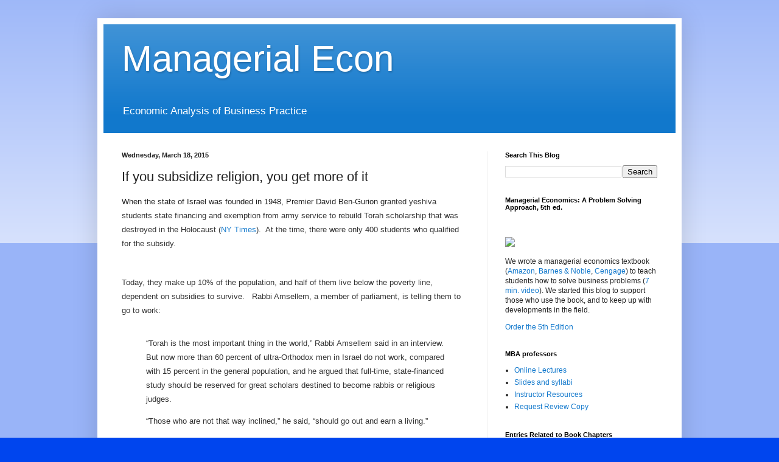

--- FILE ---
content_type: text/html; charset=UTF-8
request_url: https://managerialecon.blogspot.com/b/stats?style=BLACK_TRANSPARENT&timeRange=ALL_TIME&token=APq4FmA6L41GSBsUCeVrVYg53en9qKNRlUawOJ6vfaOohudzEAaZOy6JBIvBH4-samTbZvmYUrqwpmcQpzxkrfaP72DhWHPq0g
body_size: -4
content:
{"total":6296610,"sparklineOptions":{"backgroundColor":{"fillOpacity":0.1,"fill":"#000000"},"series":[{"areaOpacity":0.3,"color":"#202020"}]},"sparklineData":[[0,40],[1,45],[2,16],[3,19],[4,57],[5,44],[6,45],[7,43],[8,52],[9,46],[10,50],[11,57],[12,62],[13,24],[14,44],[15,28],[16,31],[17,45],[18,84],[19,53],[20,45],[21,51],[22,67],[23,100],[24,75],[25,79],[26,92],[27,69],[28,73],[29,32]],"nextTickMs":225000}